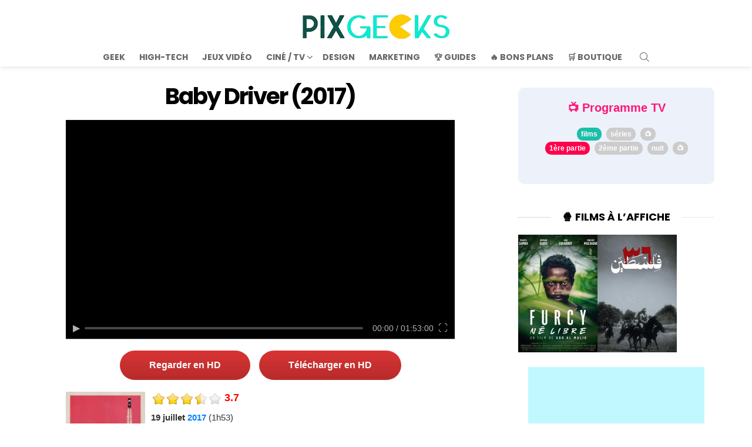

--- FILE ---
content_type: text/css; charset=utf-8
request_url: https://pix-geeks.com/wp-content/uwkmsq-1894/pxnetwork-bazookamax/css/style.css
body_size: 3770
content:
.bzk-sidebar .bzkshop-image,
.bzkshop-holder .bzkshop-header {
	background-position: center center;
	background-repeat: no-repeat;
	background-size: contain
}

.bzkshop-holder .bzkshop-logo,
.bzkshop-holder .google-auto-placed,
.bzkshop-holder.template-box .bzkshop-description ul li:nth-child(n+5),
.hidden {
	display: none
}

.bzk_stars {
	margin: 10px 0 !important
}

.bzk_star {
	font-size: x-large;
	width: 20px;
	display: inline-block;
	color: #eaeaea
}

.bzk_star:last-child {
	margin-right: 0
}

.bzk_star:before {
	content: '\2605'
}

.bzk_star.on {
	color: gold
}

.bzk_star.half:after {
	content: '\2605';
	color: gold;
	position: absolute;
	margin-left: -17px;
	width: 9px;
	overflow: hidden
}

.bzkshop-holder {
	display: block;
	width: 100%;
	height: auto;
	position: relative;
	overflow: hidden
}

.bzkshop-holder,
.bzkshop-holder * {
	box-sizing: border-box;
	font-size: 20px;
	font-weight: 400;
	line-height: normal;
	letter-spacing: normal;
	text-transform: none;
	font-style: normal;
	text-decoration: none;
	box-shadow: none;
	color: rgba(0, 0, 0, .87);
	margin: 0;
	padding: 0;
	-webkit-text-size-adjust: 100%;
	-ms-text-size-adjust: 100%;
	max-width: 100%
}

.bzkshop-holder .bzkshop-list {
	display: flex;
	flex-direction: column;
	flex-flow: row wrap;
	font-size: inherit;
	list-style: none;
	margin: 0 !important
}

.bzkshop-holder .bzkshop-item {
	position: relative;
	display: flex;
	flex-direction: column;
	flex: 1 0 0%;
	font-size: inherit;
	min-width: 12em;
	max-width: 100%;
	word-wrap: break-word;
	background-color: #fff;
	background-clip: border-box;
	margin: .5em;
	text-align: center;
	cursor: pointer;
	border-radius: 5px;
	border: 1px solid rgba(0, 0, 0, .125);
	flex-wrap: wrap;
	flex-direction: row;
	transition: transform .15s;
	box-shadow: 0px 0px 10px #ccc;
}

.bzkshop-holder .bzkshop-header {
	display: block;
	width: 100%;
	padding-top: 50%
}

.bzkshop-holder .bzkshop-content {
	display: block;
	width: 100%;
	flex: 1 1 auto;
	font-size: inherit;
	padding: .5em 1em 0
}

.bzkshop-holder .bzkshop-title {
	display: block;
	width: 100%;
	font-size: 16px;
	font-weight: 700;
	margin: .5em 0;
	line-height: 1.2em;
	max-height: 2.4em;
	overflow: hidden;
	letter-spacing: inherit;
	text-transform: inherit;
	font-style: inherit;
	color: #000
}

.bzkshop-holder .bzkshop-button:hover,
.bzkshop-holder .bzkshop-title:hover {
	opacity: .75
}

.bzkshop-holder .bzkshop-description {
	display: block;
	width: 100%;
	margin: .5em 0 0;
	font-size: 14px;
	line-height: 1.5em;
	max-height: 4.5em;
	overflow: hidden;
	font-size: 13px
}

.bzkshop-holder .bzkshop-footer {
	width: 100%;
	font-size: inherit;
	padding: 0 1em .5em;
	display: flex;
	margin-top: 5px
}

.bzkshop-holder .bzkshop-offer {
	display: block;
	width: 100%;
	font-size: inherit;
	margin: .5em 0 .75em;
	text-align: center
}

.bzkshop-holder .bzkshop-old-price {
	display: inline;
	text-decoration: line-through;
	font-size: .6em;
	color: #d11d1d
}

.bzkshop-holder .bzkshop-discount {
	position: absolute;
	top: -1px;
	right: -1px;
	font-weight: 700;
	color: #fff;
	background-color: #d11d1d;
	margin: 7px 0 0;
	padding: .3em .6em .3em .4em;
	font-size: 15px;
	font-style: italic
}

.bzkshop-holder .bzkshop-price {
	display: inline;
	font-weight: 700;
	font-size: .8em
}

.bzkshop-holder .bzkshop-button {
	display: block;
	max-width: 100%;
	border-radius: 25px;
	font-size: .7em;
	font-weight: 700;
	background-color: #ffdd4a;
	color: #000;
	margin: 7px auto;
	height: 32px;
	white-space: nowrap;
	padding: 7px 15px
}

.bzkshop-holder .bzkshop-button:before {
	content: attr(data-cta)
}

.bzkshop-holder.template-box .bzkshop-item {
	padding-top: 20px;
	padding-left: 10px
}

.template-box .bzkshop-list li:only-child .bzkshop-header {
	padding-top: 20%;
	flex: 0.5
}

.template-box .bzkshop-list li:only-child .bzkshop-content {
	flex: 1;
	padding: 0 1em
}

.template-box .bzkshop-list li:only-child .bzkshop-offer {
	margin: .5em;
	text-align: right
}

.template-box .bzkshop-list li:only-child .bzkshop-title {
	margin: 0 0 20px
}

.bzkshop-holder .bzkshop-item:focus,
.bzkshop-holder .bzkshop-item:hover {
	border-color: #007bff;
	outline: 0;
	transform: scale(1.03);
	box-shadow: 0 3px 3px rgb(100 100 100 / 40%);
	border: 1px solid rgba(0, 0, 0, .125)
}

@media screen and (max-width:555px) {
	.bzkshop-list li:nth-child(2n) {
		display: none
	}
}

.prime {
	background-size: 45px 14px;
	width: 45px;
	height: 14px;
	margin: 0;
	display: inline-block;
	background-image: url(../img/icon-check-prime@2x.png)
}

.bzkshop-holder.template-box .bzkshop-description {
	max-height: 100em;
	text-align: left
}

.bzkshop-holder.template-box .bzkshop-description li {
	font-size: 16px;
	margin: 0 0 10px;
	padding: 0 0 0 20px;
	display: -webkit-box;
	-webkit-line-clamp: 2;
	-webkit-box-orient: vertical;
	overflow: hidden
}

.bzkshop-holder.template-box .bzkshop-description li::before {
	content: "•";
	padding-right: 10px;
	margin-left: -20px
}

.bzkshop-holder.template-box .bzkshop-header {
	background-position: top center
}

.bzk_table {
	display: -webkit-box;
	display: flex;
	-webkit-box-orient: vertical;
	-webkit-box-direction: normal;
	flex-direction: column;
	flex-flow: row wrap;
	align-items: center;
	justify-content: center;
	align-items: stretch
}

.bzk_table_title {
	margin-left: 10px;
	font-weight: 700;
	padding-bottom: 5px;
	margin-bottom: 10px;
	position: relative;
	text-transform: uppercase
}

.bzk_table_col {
	margin: 7px;
	padding: 10px .5em 20px;
	-webkit-box-flex: 1;
	flex: 1 0 150px;
	border-radius: 5px;
	text-align: left
}

.pros {
	background-color: #ebf2f5
}

.cons {
	background-color: #faf0f0
}

.afxshop .afxshop-pros ul li:before,
.bzk_table .pros ul li:before {
	background: linear-gradient(#6eb340, #6eb340), linear-gradient(#6eb340, #6eb340), #fff;
	background-position: center;
	background-size: 50% 2px, 2px 50%;
	background-repeat: no-repeat;
	border: 2px solid #6eb340
}

.bzk_table * {
	list-style: none
}

.bzk_table ul {
	margin-left: 10px;
	padding: 0
}

.bzk_table ul li:before {
	content: '';
	display: inline-block;
	width: 16px;
	height: 16px;
	background: linear-gradient(#e05c5c, #e05c5c), #fff;
	background-position: center;
	background-size: 50% 2px, 2px 50%;
	background-repeat: no-repeat;
	vertical-align: middle;
	margin: 3px 8px 4px 0;
	border-radius: 100%;
	position: static;
	border: 2px solid #e05c5c
}

.pros .bzk_table_title {
	color: #6eb340
}

.cons .bzk_table_title {
	color: #e05c5c
}

@media screen and (max-width:620px) {
	.template-box .bzkshop-list li:only-child .bzkshop-header {
		padding-top: 50%;
		flex: 1 1 100%
	}

	.bzkshop-description ul {
		margin: 0;
	}

	.bzkshop-holder .bzkshop-item {
		margin: .5em 0;
	}

	.bzk_table_col {
		margin: 7px 0;
	}
}

@media screen and (min-width:621px) {

	/*
	.bzkshop-holder.template-box .bzkshop-item{
			flex-wrap: nowrap;
	}
	*/
	.bzkshop-holder.template-box .bzkshop-header {
		padding-top: 20%;
	}
}

.bzk-sidebar-compact .bzk-sidebar-product:first-of-type {
	border-top: 1px dotted #ccc
}

.bzk-sidebar {
	padding: 3px 8px
}

.bzk-sidebar-compact .bzk-sidebar-product {
	border-bottom: 1px dotted #ccc;
	display: flex;
	cursor: pointer;
	padding: 14px 5px;
	position: relative
}

.bzk-sidebar-boxes .bzk-sidebar-product {
	border: 1px solid rgba(0, 0, 0, .1);
	display: flex;
	margin-bottom: 16px;
	border-radius: 5px;
	cursor: pointer;
	padding: 15px 5px;
	box-shadow: 0 2px 3px rgb(100 100 100 / 40%);
	transition: transform .15s;
	position: relative
}

.bzk-sidebar .bzk-sidebar-product .bzkshop-button {
	border-radius: 5px;
	height: auto;
	margin: auto;
	font-size: 1em;
	text-transform: lowercase;
	padding: 4px 8px
}

.bzk-sidebar .bzk-sidebar-product .bzkshop-footer {
	display: inline-flex;
	font-size: 12px;
	align-items: center;
	width: 100%
}

.bzk-sidebar-product-title {
	font-size: 15px;
	font-weight: 400;
	margin: 0;
	overflow: hidden;
	text-overflow: ellipsis;
	display: -webkit-box;
	-webkit-line-clamp: 2;
	-webkit-box-orient: vertical
}

.bzk-sidebar .bzkshop-old-price {
	font-size: 1em
}

.bzk-sidebar .bzkshop-offer {
	text-align: left;
	margin: 0
}

.bzk-sidebar .bzkshop-price {
	font-size: 1.2em;
	font-weight: 700
}

.bzk-sidebar .bzkshop-discount {
	top: -3px;
	left: -1px;
	right: auto;
	font-size: 13px;
	padding: .3em;
	position: absolute
}

.bzk-sidebar .bzkshop-image {
	width: 60px;
	height: 60px;
	border-radius: 5px;
	background-color: #fff;
	padding: 5px
}

.bzk-sidebar .bzkshop-footer {
	margin: 0;
	padding: 0
}

.bzk-sidebar-product:focus,
.bzk-sidebar-product:hover {
	transform: scale(1.05);
}

.bzk-sidebar-product-title {
	font-size: 15px;
	font-weight: 400;
	margin: 0;
	overflow: hidden;
	text-overflow: ellipsis;
	display: -webkit-box;
	-webkit-line-clamp: 2;
	-webkit-box-orient: vertical
}

.bzk-sidebar-product-title:before {
	content: attr(data-title);
}

.bzkshop-price {
	color: #d50010;
}

.bzkshop-holder .bzkshop-old-price {
	color: #c10000;
	opacity: 0.8;
}


.bzkshop-holder .bzk-table {
	padding: 20px
}

.bzk-table .bzk-table-product:last-of-type {
	border-bottom: 0;
}

.bzk-table .bzk-table-product {
	border-bottom: 1px dotted #ccc;
	display: flex;
	cursor: pointer;
	padding: 14px 5px;
	position: relative;
	border-radius: 10px;
}

.bzk-table .bzk-table-product .bzkshop-button {
	border-radius: 5px;
	height: auto;
	margin: auto;
	font-size: 1em;
	text-transform: lowercase;
	padding: 4px 8px
}

.bzk-table .bzk-table-product .bzkshop-footer {
	display: inline-flex;
	font-size: 12px;
	align-items: center;
	width: 100%
}

.bzk-table .bzkshop-old-price {
	font-size: 1em
}

.bzk-table .bzkshop-offer {
	text-align: left;
	margin: 0
}

.bzk-table .bzkshop-price {
	font-size: 1.2em;
	font-weight: 700
}

.bzk-table .bzkshop-discount {
	top: -3px;
	left: -1px;
	right: auto;
	font-size: 13px;
	padding: .3em;
	position: absolute
}

.bzk-table .bzkshop-image {
	width: 120px;
	height: 120px;
	background-color: #fff;
	padding: 5px;
	background-size: cover;
	border-radius: 5px;
	margin-left: 30px;
}

.bzk-table .bzkshop-footer {
	margin: 0;
	padding: 0
}

.bzk-table-product-title {
	font-size: 15px;
	font-weight: 400;
	margin: 0;
	overflow: hidden;
	text-overflow: ellipsis;
	display: -webkit-box;
	-webkit-line-clamp: 2;
	-webkit-box-orient: vertical
}

.bzk-table-product-title:before {
	content: attr(data-title);
}

.bzkshop-holder.bzk-table {
	counter-reset: product-counter;
	box-shadow: 0 0 20px #ccc;
	padding: 20px;
	border-radius: 10px;
	margin-bottom: 30px;
}

.bzk-table-product:focus,
.bzk-table-product:hover {
	background: #efefef;
}


.bzk-table .bzk-table-product::before {

	position: absolute;
	top: 60px;
	counter-increment: product-counter;
	content: "#" counter(product-counter);
	font-weight: bold;
	margin-right: 10px;
	color: #d11d1d;
	width: 30px;
	font-size: 20px;
}

.bzk-table .bzk-table-product:nth-child(1)::before {
	content: "🥇";
	color: gold;
	/* Vous pouvez ajuster la couleur si nécessaire */
	font-size: 30px;
	margin-left: -15px;
}

.bzk-table .bzk-table-product:nth-child(2)::before {
	content: "🥈";
	color: silver;
	/* Vous pouvez ajuster la couleur si nécessaire */
	font-size: 30px;
	margin-left: -15px;
}

.bzk-table .bzk-table-product:nth-child(3)::before {
	content: "🥉";
	color: bronze;
	/* Vous pouvez ajuster la couleur si nécessaire */
	font-size: 30px;
	margin-left: -15px;
}

.bzkshop-header-raw {
	display: block;
	margin: 0 auto;
	padding: 0 !important;
	box-shadow: none !important;
	border: 0 !important;
	max-height: 50%;
	max-width: 200px;
	max-height: 200px;
}

.bzkshop-header-raw-sidebar {
	width: 60px;
	/*height:60px;*/
	border-radius: 5px;
	background-color: #fff;
	padding: 5px;
}

.bzkshop-table-image {
	max-width: 120px;
	max-height: 120px;
	background-color: #fff;
	padding: 0px !important;
	background-size: cover;
	border-radius: 5px;
	margin-left: 30px;
	border: 0 !important;
	box-shadow: none !important;
}


/* Variables */

:root {
	--bzk_rating-size: 7rem;
	--bar-size: 1rem;
	--background-color: #e7f2fa;
	--bzk_rating-color-default: #2980b9;
	--bzk_rating-color-background: #c7e1f3;
	--bzk_rating-color-good: #27ae60;
	--bzk_rating-color-meh: #f1c40f;
	--bzk_rating-color-bad: #e74c3c;
}

/*.bzk_rating item */
.bzk_rating {
	position: relative;
	display: flex;
	align-items: center;
	justify-content: center;
	border-radius: 100%;
	overflow: hidden;

	background: var(--bzk_rating-color-default);
	color: var(--bzk_rating-color-default);
	width: var(--bzk_rating-size);
	height: var(--bzk_rating-size);

	/* Basic style for the text */
	font-size: calc(var(--bzk_rating-size) / 3);
	line-height: 1;
}

/*.bzk_rating circle content */
.bzk_rating span {
	position: relative;
	display: flex;
	font-weight: bold;
	z-index: 2;
}

.bzk_rating span small {
	font-size: 0.5em;
	font-weight: 900;
	align-self: center;
}

/* Bar mask, creates an inner circle with the same color as thee background */
.bzk_rating::after {
	content: "";
	position: absolute;
	inset: var(--bar-size);
	background: var(--background-color);
	border-radius: inherit;
	z-index: 1;
}

/* Bar background */
.bzk_rating::before {
	content: "";
	position: absolute;
	inset: var(--bar-size);
	border-radius: inherit;
	box-shadow: 0 0 0 1rem var(--bzk_rating-color-background);
	z-index: -1;
}

/* Classes to give different colors to.bzk_ratings, based on their score */
.bzk_rating.good {
	background: var(--bzk_rating-color-good);
	color: var(--bzk_rating-color-good);
}

.bzk_rating.meh {
	background: var(--bzk_rating-color-meh);
	color: var(--bzk_rating-color-meh);
}

.bzk_rating.bad {
	background: var(--bzk_rating-color-bad);
	color: var(--bzk_rating-color-bad);
}

.bzk_product_name {
	color: #000;
	font-weight: bold;
	font-size: 30px;
}

.bzk_rating_container {
	display: inline-flex;
	align-items: center;
	gap: 10px;
	/* Adjust the gap between columns as needed */
	margin: 20px 0;
}

.bzk_product_name {
	flex: 1;
	/* This will allow the product name to take available space */
}

.bzk_rating {
	flex: 0 0 auto;
	/* This keeps the rating at its intrinsic width */
}

/* ============================================
   BZK-TABLE TEMPLATE - Style amélioré
   ============================================ */

/* Description dans bzk-table - limitée à 3 lignes */
.bzk-table .bzkshop-table-element [itemprop="description"],
.bzk-table .bzkshop-table-element .bzkshop-description {
	font-size: 13px;
	line-height: 1.5em;
	color: #555;
	margin-top: 10px;
	overflow: hidden;
	text-overflow: ellipsis;
	display: -webkit-box;
	-webkit-line-clamp: 3;
	-webkit-box-orient: vertical;
	max-height: 4.5em;
	/* 3 lignes * 1.5em */
}

/* Conteneur élément texte */
.bzk-table .bzkshop-table-element {
	display: flex;
	flex-direction: column;
	gap: 5px;
}

/* Zone prix améliorée */
.bzk-table .bzkshop-table-element [itemprop="offers"] {
	display: flex;
	align-items: center;
	gap: 10px;
	flex-wrap: wrap;
}

/* Prix barré (ancien prix) - span sans itemprop dans offers */
.bzk-table .bzkshop-table-element [itemprop="offers"]>span.no_ads:not([itemprop]) {
	text-decoration: line-through;
	color: #999;
	font-size: 14px;
}

/* Prix actuel */
.bzk-table .bzkshop-table-element [itemprop="price"] {
	font-size: 18px;
	font-weight: 700;
	color: #d50010;
}

/* Badge réduction repositionné */
.bzk-table .bzk-table-product>span.no_ads:not([itemprop]) {
	position: absolute;
	top: 10px;
	left: 10px;
	background: #d11d1d;
	color: #fff;
	font-weight: 700;
	font-size: 12px;
	padding: 4px 8px;
	border-radius: 4px;
	z-index: 5;
}

/* Titre produit amélioré */
.bzk-table .bzk-table-product-title {
	font-size: 15px;
	font-weight: 600;
	line-height: 1.4em;
	color: #222;
	-webkit-line-clamp: 2;
	display: -webkit-box;
	-webkit-box-orient: vertical;
	overflow: hidden;
}

/* Image produit */
.bzk-table .bzkshop-table-image {
	width: 120px;
	min-width: 120px;
	height: 120px;
	object-fit: contain;
	background: #fff;
	border-radius: 8px;
	margin-left: 35px;
	border: 1px solid #eee !important;
	box-shadow: none !important;
	padding: 5px !important;
}

/* Espacement produit */
.bzk-table .bzk-table-product {
	padding: 15px 10px 15px 5px;
	align-items: flex-start;
	gap: 10px;
	transition: background-color 0.2s ease;
}

/* Masquer les éléments schema inutiles visuellement */
.bzk-table .bzk-table-product>meta,
.bzk-table .bzk-table-product>link,
.bzk-table .bzk-table-product>span[itemprop="aggregateRating"] {
	display: none;
}

/* Responsive mobile */
@media screen and (max-width: 600px) {
	.bzk-table .bzk-table-product {
		flex-wrap: wrap;
	}

	.bzk-table .bzkshop-table-image {
		width: 80px;
		min-width: 80px;
		height: 80px;
		margin-left: 25px;
	}

	.bzk-table .bzkshop-table-element {
		flex: 1 1 100%;
		padding-left: 0 !important;
		margin-top: 10px;
	}

	.bzk-table .bzk-table-product::before {
		top: 30px;
		font-size: 16px;
	}

	.bzk-table .bzk-table-product:nth-child(1)::before,
	.bzk-table .bzk-table-product:nth-child(2)::before,
	.bzk-table .bzk-table-product:nth-child(3)::before {
		font-size: 24px;
		margin-left: -10px;
	}

	.bzk-table .bzkshop-table-element [itemprop="description"],
	.bzk-table .bzkshop-table-element .bzkshop-description {
		-webkit-line-clamp: 2;
		max-height: 3em;
	}
}

/* ============================================
   Hack CSS pour masquer les balises <p> et <br> parasites ajoutées par wpautop
   ============================================ */

/* Masquer les <p> vides */
.bzkshop-holder p:empty,
.bzkshop-list p:empty,
.bzkshop-item p:empty {
	display: none !important;
}

.bzkshop-holder .bzkshop-content > p:empty,
.bzkshop-holder .bzkshop-footer > p:empty,
.bzkshop-holder .bzkshop-offer > p:empty {
	display: none !important;
}

.bzkshop-holder .bzkshop-item > p:empty,
.bzkshop-list .bzkshop-item > p:empty {
	display: none !important;
}

/* Masquer les <p> qui suivent .bzkshop-content ou .bzkshop-footer */
.bzkshop-holder .bzkshop-content + p,
.bzkshop-holder .bzkshop-footer + p {
	display: none !important;
}

/* Afficher en inline les spans de prix dans les <p> */
.bzkshop-holder p > span.bzkshop-price,
.bzkshop-holder p > span.bzkshop-old-price,
.bzkshop-holder p > span.bzkshop-discount,
.bzkshop-item p > span.bzkshop-price,
.bzkshop-item p > span.bzkshop-old-price,
.bzkshop-item p > span.bzkshop-discount {
	display: inline;
}

/* Rendre les <p> dans .bzkshop-offer inline */
.bzkshop-holder .bzkshop-offer > p {
	margin: 0 !important;
	padding: 0 !important;
	display: inline !important;
	line-height: 1 !important;
}

/* Masquer les <br> parasites */
.bzkshop-holder .bzkshop-price br,
.bzkshop-holder .bzkshop-old-price br,
.bzkshop-holder .bzkshop-discount br,
.bzkshop-holder .bzkshop-offer br,
.bzkshop-holder .bzkshop-content br,
.bzkshop-holder .bzkshop-footer br,
.bzkshop-item .bzkshop-price br,
.bzkshop-item .bzkshop-old-price br,
.bzkshop-item .bzkshop-discount br,
.bzkshop-item p br,
.bzkshop-list p br {
	display: none !important;
}

/* Règles supplémentaires pour cibler directement .bzkshop-list et .bzkshop-item */
.bzkshop-list .bzkshop-item > p:empty,
.bzkshop-item > p:empty {
	display: none !important;
}

.bzkshop-list p:empty,
.bzkshop-item p:empty {
	display: none !important;
}

/* ============================================
   Règles pour structure HTML cassée par wpautop
   Quand les <p> sont directement dans .bzkshop-item sans .bzkshop-content/.bzkshop-footer
   ============================================ */

/* Réafficher et styler les <p> directement dans .bzkshop-item quand la structure est cassée */
/* Premier <p> = titre (style .bzkshop-title) */
.bzkshop-item > p:first-of-type {
	display: block !important;
	width: 100%;
	font-size: 16px;
	font-weight: 700;
	margin: .5em 0;
	line-height: 1.2em;
	max-height: 2.4em;
	overflow: hidden;
	color: #000;
}

/* Deuxième <p> = description (style .bzkshop-description) */
.bzkshop-item > p:nth-of-type(2) {
	display: block !important;
	width: 100%;
	margin: .5em 0 0;
	font-size: 13px;
	line-height: 1.5em;
	max-height: 4.5em;
	overflow: hidden;
}

/* 3ème <p> et suivants = prix (style .bzkshop-price) */
.bzkshop-item > p:nth-of-type(n+3) {
	display: inline !important;
	font-weight: 700;
	font-size: .8em;
	margin: 0 .2em;
	vertical-align: middle;
}

/* Masquer les <br> dans tous les <p> de .bzkshop-item */
.bzkshop-item p br {
	display: none !important;
}

/* Si la structure normale existe (.bzkshop-content), les règles ci-dessus ne s'appliquent pas car .bzkshop-content a sa propre structure */

/* Règles pour .bzkshop-list qui fonctionnent même sans .bzkshop-holder */
.bzkshop-list .bzkshop-item > p {
	display: none !important;
}

.bzkshop-list p br {
	display: none !important;
}

/* Masquer les <p> directement dans .bzkshop-list */
.bzkshop-list > p {
	display: none !important;
}

--- FILE ---
content_type: text/css; charset=utf-8
request_url: https://pix-geeks.com/wp-content/uwkmsq-1894/pxnetwork-linking-svg/assets/css/frontend.css
body_size: -607
content:
/* Styles pour le frontend Site Graph Visualizer */

.sgv-graph-container {
    width: 100%;
    height: 500px;
    border: 1px solid #ddd;
    background: #fff;
    margin: 20px 0;
}

.sgv-graph-container svg {
    width: 100%;
    height: 100%;
}

